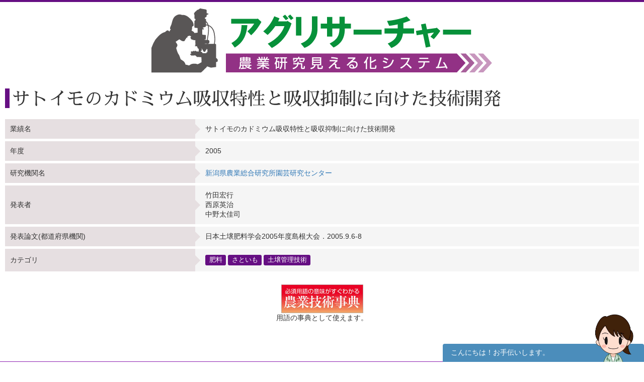

--- FILE ---
content_type: text/html; charset=UTF-8
request_url: https://agresearcher.maff.go.jp/gyouseki/show/68220
body_size: 7275
content:
<!DOCTYPE html>
<html lang="ja">
	<head>
		<meta charset="utf-8">
		<meta http-equiv="X-UA-Compatible" content="IE=edge">
		<meta name="viewport" content="width=device-width, initial-scale=1">
		<!-- The above 3 meta tags *must* come first in the head; any other head content must come *after* these tags -->
		<title>
							サトイモのカドミウム吸収特性と吸収抑制に向けた技術開発 | 研究論文等詳細 | アグリサーチャー					</title>

		<!-- Bootstrap -->
		<link href="/assets/stylesheets/bootstrap.css" rel="stylesheet">
		<link rel="stylesheet" href="/assets/jquery-ui/jquery-ui.min.css">

		<link href="/css/common.css" rel="stylesheet">
		<link href="/css/search.css" rel="stylesheet">
		<!-- HTML5 shim and Respond.js for IE8 support of HTML5 elements and media queries -->
		<!-- WARNING: Respond.js doesn't work if you view the page via file:// -->
		<!--[if lt IE 9]>
			<script src="https://oss.maxcdn.com/html5shiv/3.7.3/html5shiv.min.js"></script>
			<script src="https://oss.maxcdn.com/respond/1.4.2/respond.min.js"></script>
		<![endif]-->
		
		<!-- Google tag (gtag.js) --> 
		<script async src="https://www.googletagmanager.com/gtag/js?id=G-S2PS6WX40H"></script>
		<script> window.dataLayer = window.dataLayer || []; function gtag(){dataLayer.push(arguments);} gtag('js', new Date()); gtag('config', 'G-S2PS6WX40H'); </script>
		<!-- END Google tag (gtag.js) --> 
		
		<link rel="apple-touch-icon" sizes="180x180" href="/apple-touch-icon.png">
		<link rel="icon" type="image/png" sizes="32x32" href="/favicon-32x32.png">
		<link rel="icon" type="image/png" sizes="16x16" href="/favicon-16x16.png">
		<link rel="manifest" href="/site.webmanifest">

	</head>
	<body class="list" onunload="mapWin.close()">

		<div class="container">

			
			<!-- ヘッダー -->
<header>
	<div class="row second-image">
		<div class="logo">
			<a href="/"><img src="/assets/images/logomain.png" alt=""></a>
		</div>
	</div><!-- end row -->
</header>
<!-- ヘッダー -->

<!-- results -->
<div class="row" id="results">

	<div class="row">
		<div class="col-sm-12">
			<h1>サトイモのカドミウム吸収特性と吸収抑制に向けた技術開発</h1>
		</div>
	</div>


	<div class="col-sm-12">
		<table class="detailcontenttable">
			<tr>
				<th>業績名</th>
				<td>サトイモのカドミウム吸収特性と吸収抑制に向けた技術開発</td>
			</tr>
			<tr>
				<th>年度</th>
				<td>2005</td>
			</tr>
							<tr>
					<th>研究機関名</th>
					<td><a href="/institute/show/234">新潟県農業総合研究所園芸研究センター</a></td>
				</tr>
						<tr>
				<th>発表者所属</th>
				<td>
																																										</td>
			</tr>
			<tr>
				<th>発表者</th>
				<td>
																		竹田宏行<br>
																								西原英治<br>
																								中野太佳司<br>
															</td>
			</tr>
			<tr>
				<th>発表論文(都道府県機関)</th>
				<td>
																		日本土壌肥料学会2005年度島根大会．2005.9.6-8<br>
																										</td>
			</tr>
			<tr>
				<th>課題</th>
				<td>
									</td>
			</tr>
			<tr>
				<th>カテゴリ</th>
				<td>
											<a href="/gyouseki/0/0/1048" class="label label-default">肥料</a>
											<a href="/gyouseki/0/0/76" class="label label-default">さといも</a>
											<a href="/gyouseki/0/0/886" class="label label-default">土壌管理技術</a>
									</td>
			</tr>
		</table>

		

		
		<div style="clear:both;"></div>



					<div style="clear:both;"></div>

<div class="row">
	<div id="link-banner" class="clearfix">
		<div class="col-sm-12 text-center">
			<div style="display:inline-block;">
				<a href="http://lib.ruralnet.or.jp/nrpd/" target="_blank"><img src="/assets/images/bnr_nrpd.jpg" width="163" style="max-width:163px;height:auto;"></a><br>
				用語の事典として使えます。
			</div>
		</div>
	</div>
</div>

		
	</div><!-- end col -->
</div><!-- end row results -->
		</div>



		<footer id="footer">
			<a href="#" class="gototop"><span class="glyphicon glyphicon-triangle-top"></span> このページの先頭に戻る</a>
			<ul>
									<li><a href="/user/login"><span class="glyphicon glyphicon-menu-right"></span>ユーザーログイン</a></li>
								<li><a href="/kenkyuusha/login"><span class="glyphicon glyphicon-menu-right"></span>研究者ログイン</a></li>
				<li><a href="/about"><span class="glyphicon glyphicon-menu-right"></span>アグリサーチャーとは？</a></li>
				<li><a href="/privacypolicy"><span class="glyphicon glyphicon-menu-right"></span>プライバシーポリシー</a></li>
				<li><a href="/contact"><span class="glyphicon glyphicon-menu-right"></span>お問い合わせ</a></li>
			</ul>

			<div class="copyright">&copy;Ministry of Agriculture, Forestry and Fisheries</div>
		</footer>

		<!-- jQuery (necessary for Bootstrap's JavaScript plugins) -->
		<script src="/assets/js/jquery-3.6.1.min.js"></script>
		<script src="/assets/jquery-ui/jquery-ui.min.js"></script>
		<script src="/assets/jquery-ui/jquery-ui-i18n.min.js"></script>
		<!-- Include all compiled plugins (below), or include individual files as needed -->
		<script type="text/javascript">
			$(function () {
				$('[data-toggle="tooltip"]').tooltip();
				$('[data-toggle="popover"]').popover();

				$.datepicker.setDefaults($.datepicker.regional["ja"]);
				$( ".datepicker" ).datepicker({
					dateFormat: "yy/mm/dd",
					changeMonth: true,
					changeYear: true,
					yearRange: '1920:2026'
				});
			});
		</script>
		<script type="text/javascript" src="/assets/js/bootstrap.min.js"></script>
		<script type="text/javascript" src="/js/search-modal.js"></script>
		<script type="text/javascript" src="/assets/js/footerFixed.js"></script>

		<script src="/js/common.js"></script>
		<script src="/js/manzokudo.js"></script>
									<script src="/js/details.js"></script>
					
		<!--チャットボット用(ここから)-->

        <script src="https://sdk.amazonaws.com/js/aws-sdk-2.1167.0.min.js"></script>
		<link rel="stylesheet" href="/css/chatbot.css">
        <script src="/js/chatbot.js"></script>
        <script src="/js/chatbot_common.js"></script>
        <div id="chatbot_field">
            <div class="chatbot_header">
                <p>こんにちは！お手伝いします。</p>
                <div class="chatbot_close"><a id="chatbot_close" class="button-link" href="javascript:void(0);" onclick="return $('#chatbot_icon_field').click();"><span></span><span></span></a></div>
            </div>
                <div id="logView"></div>
            <div id="chatbot_message_send_form">
            <form width="100%">
                <input id="message" size="70" maxlength="20" type="text" value="" placeholder="こちらに入力して研究結果を探すこともできます。"/>
                <a id="send_button" class="button-link" href="javascript:void(0);" onclick="javascript:postText()"><img src="/assets/images/chatbot/send_black_24dp.svg" alt="メッセージを送信する"/></a>
            </form>
            </div>
        </div>
        <div id="chatbot_icon_field">
            <a href="javascript:void(0);" onclick=""/>
				<p>こんにちは！お手伝いします。</p>
				<img src="/assets/images/chatbot/eyecatcher.png" alt="リサちゃんに問い合わせる"/>
			</a>
		</span>
		<!--チャットボット用(ここまで)-->
	</body>
</html>
